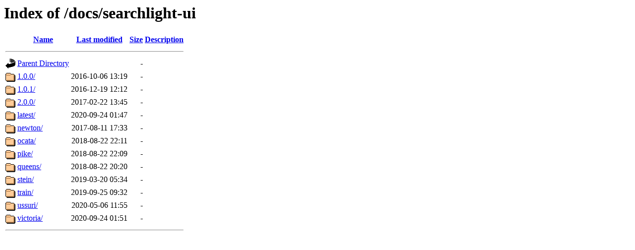

--- FILE ---
content_type: text/html;charset=UTF-8
request_url: https://static.opendev.org/docs/searchlight-ui/
body_size: 610
content:
<!DOCTYPE HTML PUBLIC "-//W3C//DTD HTML 3.2 Final//EN">
<html>
 <head>
  <title>Index of /docs/searchlight-ui</title>
 </head>
 <body>
<h1>Index of /docs/searchlight-ui</h1>
  <table>
   <tr><th valign="top"><img src="/icons/blank.gif" alt="[ICO]"></th><th><a href="?C=N;O=D">Name</a></th><th><a href="?C=M;O=A">Last modified</a></th><th><a href="?C=S;O=A">Size</a></th><th><a href="?C=D;O=A">Description</a></th></tr>
   <tr><th colspan="5"><hr></th></tr>
<tr><td valign="top"><img src="/icons/back.gif" alt="[PARENTDIR]"></td><td><a href="/docs/">Parent Directory</a></td><td>&nbsp;</td><td align="right">  - </td><td>&nbsp;</td></tr>
<tr><td valign="top"><img src="/icons/folder.gif" alt="[DIR]"></td><td><a href="1.0.0/">1.0.0/</a></td><td align="right">2016-10-06 13:19  </td><td align="right">  - </td><td>&nbsp;</td></tr>
<tr><td valign="top"><img src="/icons/folder.gif" alt="[DIR]"></td><td><a href="1.0.1/">1.0.1/</a></td><td align="right">2016-12-19 12:12  </td><td align="right">  - </td><td>&nbsp;</td></tr>
<tr><td valign="top"><img src="/icons/folder.gif" alt="[DIR]"></td><td><a href="2.0.0/">2.0.0/</a></td><td align="right">2017-02-22 13:45  </td><td align="right">  - </td><td>&nbsp;</td></tr>
<tr><td valign="top"><img src="/icons/folder.gif" alt="[DIR]"></td><td><a href="latest/">latest/</a></td><td align="right">2020-09-24 01:47  </td><td align="right">  - </td><td>&nbsp;</td></tr>
<tr><td valign="top"><img src="/icons/folder.gif" alt="[DIR]"></td><td><a href="newton/">newton/</a></td><td align="right">2017-08-11 17:33  </td><td align="right">  - </td><td>&nbsp;</td></tr>
<tr><td valign="top"><img src="/icons/folder.gif" alt="[DIR]"></td><td><a href="ocata/">ocata/</a></td><td align="right">2018-08-22 22:11  </td><td align="right">  - </td><td>&nbsp;</td></tr>
<tr><td valign="top"><img src="/icons/folder.gif" alt="[DIR]"></td><td><a href="pike/">pike/</a></td><td align="right">2018-08-22 22:09  </td><td align="right">  - </td><td>&nbsp;</td></tr>
<tr><td valign="top"><img src="/icons/folder.gif" alt="[DIR]"></td><td><a href="queens/">queens/</a></td><td align="right">2018-08-22 20:20  </td><td align="right">  - </td><td>&nbsp;</td></tr>
<tr><td valign="top"><img src="/icons/folder.gif" alt="[DIR]"></td><td><a href="stein/">stein/</a></td><td align="right">2019-03-20 05:34  </td><td align="right">  - </td><td>&nbsp;</td></tr>
<tr><td valign="top"><img src="/icons/folder.gif" alt="[DIR]"></td><td><a href="train/">train/</a></td><td align="right">2019-09-25 09:32  </td><td align="right">  - </td><td>&nbsp;</td></tr>
<tr><td valign="top"><img src="/icons/folder.gif" alt="[DIR]"></td><td><a href="ussuri/">ussuri/</a></td><td align="right">2020-05-06 11:55  </td><td align="right">  - </td><td>&nbsp;</td></tr>
<tr><td valign="top"><img src="/icons/folder.gif" alt="[DIR]"></td><td><a href="victoria/">victoria/</a></td><td align="right">2020-09-24 01:51  </td><td align="right">  - </td><td>&nbsp;</td></tr>
   <tr><th colspan="5"><hr></th></tr>
</table>
</body></html>
